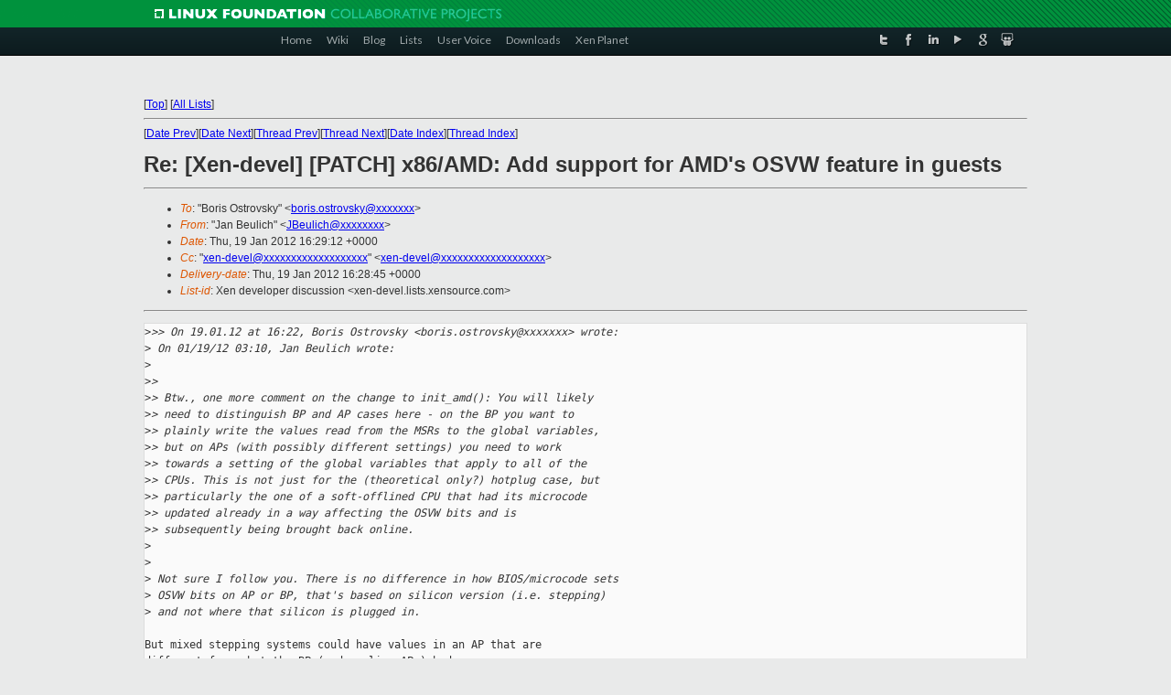

--- FILE ---
content_type: text/html
request_url: https://lists.xen.org/archives/html/xen-devel/2012-01/msg01569.html
body_size: 3820
content:
<!-- MHonArc v2.6.16 -->
<!--X-Subject: Re: [Xen&#45;devel] [PATCH] x86/AMD: Add support for AMD's OSVW feature in guests -->
<!--X-From-R13: "Xna Prhyvpu" <XPrhyvpuNfhfr.pbz> -->
<!--X-Date: Thu, 19 Jan 2012 16:28:15 +0000 -->
<!--X-Message-Id: 4F1852E8020000780006DBC1@nat28.tlf.novell.com -->
<!--X-Content-Type: text/plain -->
<!--X-Reference: f157d40df95aa3b8becb.1326748277@wotan.osrc.amd.com -->
<!--X-Reference: 4F153EBA020000780006D248@nat28.tlf.novell.com -->
<!--X-Reference: 4F15B5C6.6070808@amd.com -->
<!--X-Reference: 4F16A402020000780006D571@nat28.tlf.novell.com -->
<!--X-Reference: 4F170EBA.70101@amd.com -->
<!--X-Reference: 4F17DDE8020000780006D952@nat28.tlf.novell.com -->
<!--X-Reference: 4F18354D.2020908@amd.com -->
<!--X-Head-End-->
<!DOCTYPE html PUBLIC "-//W3C//DTD XHTML 1.0 Transitional//EN" "http://www.w3.org/TR/xhtml1/DTD/xhtml1-transitional.dtd">
<html xmlns="http://www.w3.org/1999/xhtml">
<head>
<meta http-equiv="Content-Type" content="text/html; charset=utf-8" />
<title>Xen project Mailing List</title>
</head>
<body bgcolor="#E9EAEA">
        
<link href="/archives/html/images/favicon.ico" rel="shortcut icon" type="image/vnd.microsoft.icon" />

<link href="/archives/html/css/layout.css" rel="stylesheet" type="text/css"/>

<link href="/archives/html/css/base.css" rel="stylesheet" type="text/css"/>
<link href="/archives/html/css/style1.css" rel="stylesheet" type="text/css"/>
<link href="/archives/html/css/menus.css" rel="stylesheet" type="text/css"/>
<link href="/archives/html/css/menus1.css" rel="stylesheet" type="text/css"/>
<link href='https://fonts.googleapis.com/css?family=Lato:400,700' rel='stylesheet' type='text/css'> 


<div class="green-header">
	<div class="mywrapper myclearfix">
		<img alt="" src="/archives/html/images/linux-foundation.png">
	</div>
</div>


<div class="myclearfix" id="mytoolbar">
	<div class="mywrapper myclearfix">
		<div class="float-left">				
			<div class="module smalltopmenu  deepest">
			<ul class="menu menu-line">
				<li class="level1 item435 active current"><a class="level1 active current" href="http://www.xenproject.org/"><span>Home</span></a></li>
				<li class="level1 item506"><a href="http://wiki.xenproject.org" class="item1 level1"><span>Wiki</span></a></li>
				<li class="level1 item507"><a href="http://blog.xenproject.org" class="item2 level1"><span>Blog</span></a></li>
				<li class="level1 item517"><a href="http://lists.xenproject.org" class="item3 level1"><span>Lists</span></a></li>
				<li class="level1 item508"><a href="http://xenorg.uservoice.com" class="item4 level1"><span>User Voice</span></a></li>
				<li class="level1 item509"><a href="http://www.xenproject.org/downloads.html" class="item5 level1"><span>Downloads</span></a></li>
				<li class="level1 item510"><a href="http://www.xenproject.org/xen-planet.html" class="item6 level1"><span>Xen Planet</span></a></li></ul>		
			</div>				
		</div>
							
		<div class="float-right"><div class="module socialmenu  deepest">
			<ul class="menu menu-line">
				<li class="level1 item511"><a href="https://twitter.com/xen_org" class="twitter level1"><span><span style="background-image: url('/archives/html/images/twitter-icon.png');" class="icon"> </span>Twitter</span></a></li>
				<li class="level1 item512"><a href="https://www.facebook.com/pages/The-Xen-Project/181712638644349" class="facebook level1"><span><span style="background-image: url('/archives/html/images/facebook-icon.png');" class="icon"> </span>Facebook</span></a></li>
				<li class="level1 item513"><a href="http://www.linkedin.com/groups?home=&amp;gid=167190" class="linkedin level1"><span><span style="background-image: url('/archives/html/images/linkedin-icon.png');" class="icon"> </span>LinkedIn</span></a></li>
				<li class="level1 item514"><a href="http://vimeo.com/channels/xen" class="vimeo level1"><span><span style="background-image: url('/archives/html/images/vimeo-icon.png');" class="icon"> </span>Vimeo</span></a></li>
				<li class="level1 item515"><a href="https://plus.google.com/b/109906712194947644104/109906712194947644104/about" class="googleplus level1"><span><span style="background-image: url('/archives/html/images/googleplus-icon.png');" class="icon"> </span>Google Plus</span></a></li>
				<li class="level1 item516"><a href="http://slideshare.net/xen_com_mgr/presentations" class="slideshare level1"><span><span style="background-image: url('/archives/html/images/slideshare-icon.png');" class="icon"> </span>Slideshare</span></a></li>
			</ul>		
			</div>
		</div>
	</div>
</div>
    

<p>&nbsp;</p>
<table cellpadding="0" align="center" width="970px">
  <tr>
    <td>
    <!-- start main -->



<div class="metaIdxNav">
<nobr>[<a href="../">Top</a>]</nobr>
<nobr>[<a href="/archives/html/">All Lists</a>]</nobr>
</div>
</center>
<!--X-Body-Begin-->
<!--X-User-Header-->
<!--X-User-Header-End-->
<!--X-TopPNI-->
<hr>
[<a href="msg01568.html">Date Prev</a>][<a href="msg01570.html">Date Next</a>][<a href="msg01565.html">Thread Prev</a>][<a href="msg02708.html">Thread Next</a>][<a href="index.html#01569">Date Index</a>][<a href="threads.html#01569">Thread Index</a>]
<!--X-TopPNI-End-->
<!--X-MsgBody-->
<!--X-Subject-Header-Begin-->
<h1>Re: [Xen-devel] [PATCH] x86/AMD: Add support for AMD's OSVW feature in guests</h1>
<hr>
<!--X-Subject-Header-End-->
<!--X-Head-of-Message-->
<ul>
<li><em>To</em>: &quot;Boris Ostrovsky&quot; &lt;<a href="mailto:boris.ostrovsky@DOMAIN.HIDDEN">boris.ostrovsky@xxxxxxx</a>&gt;</li>
<li><em>From</em>: &quot;Jan Beulich&quot; &lt;<a href="mailto:JBeulich@DOMAIN.HIDDEN">JBeulich@xxxxxxxx</a>&gt;</li>
<li><em>Date</em>: Thu, 19 Jan 2012 16:29:12 +0000</li>
<li><em>Cc</em>: &quot;<a href="mailto:xen-devel@DOMAIN.HIDDEN">xen-devel@xxxxxxxxxxxxxxxxxxx</a>&quot; &lt;<a href="mailto:xen-devel@DOMAIN.HIDDEN">xen-devel@xxxxxxxxxxxxxxxxxxx</a>&gt;</li>
<li><em>Delivery-date</em>: Thu, 19 Jan 2012 16:28:45 +0000</li>
<li><em>List-id</em>: Xen developer discussion &lt;xen-devel.lists.xensource.com&gt;</li>
</ul>
<!--X-Head-of-Message-End-->
<!--X-Head-Body-Sep-Begin-->
<hr>
<!--X-Head-Body-Sep-End-->
<!--X-Body-of-Message-->
<pre>&gt;<i>&gt;&gt; On 19.01.12 at 16:22, Boris Ostrovsky &lt;boris.ostrovsky@xxxxxxx&gt; wrote:</i>
&gt;<i> On 01/19/12 03:10, Jan Beulich wrote:</i>
&gt;<i> </i>
&gt;<i>&gt;</i>
&gt;<i>&gt; Btw., one more comment on the change to init_amd(): You will likely</i>
&gt;<i>&gt; need to distinguish BP and AP cases here - on the BP you want to</i>
&gt;<i>&gt; plainly write the values read from the MSRs to the global variables,</i>
&gt;<i>&gt; but on APs (with possibly different settings) you need to work</i>
&gt;<i>&gt; towards a setting of the global variables that apply to all of the</i>
&gt;<i>&gt; CPUs. This is not just for the (theoretical only?) hotplug case, but</i>
&gt;<i>&gt; particularly the one of a soft-offlined CPU that had its microcode</i>
&gt;<i>&gt; updated already in a way affecting the OSVW bits and is</i>
&gt;<i>&gt; subsequently being brought back online.</i>
&gt;<i> </i>
&gt;<i> </i>
&gt;<i> Not sure I follow you. There is no difference in how BIOS/microcode sets </i>
&gt;<i> OSVW bits on AP or BP, that's based on silicon version (i.e. stepping) </i>
&gt;<i> and not where that silicon is plugged in.</i>

But mixed stepping systems could have values in an AP that are
different from what the BP (and earlier APs) had.

&gt;<i> If a core is offlined that will presumably happen after it has already </i>
&gt;<i> gone through init_amd() and therefore global versions of the registers </i>
&gt;<i> already accounted for that processor's values. (The downside is that if </i>
&gt;<i> the offlined processors has more bugs than the rest then everyone is </i>
&gt;<i> considered as bad even though the bad processor is out of the action. </i>
&gt;<i> But I think the positives of updating global variables after a cpu is </i>
&gt;<i> offlined are not worth the complexity.)</i>

Yes, optimizing for this case is very unlikely to be necessary.

Jan


_______________________________________________
Xen-devel mailing list
Xen-devel@xxxxxxxxxxxxxxxxxxx
<a  rel="nofollow" href="http://lists.xensource.com/xen-devel">http://lists.xensource.com/xen-devel</a>

</pre>
<!--X-Body-of-Message-End-->
<!--X-MsgBody-End-->
<!--X-Follow-Ups-->
<hr>
<!--X-Follow-Ups-End-->
<!--X-References-->
<ul><li><strong>References</strong>:
<ul>
<li><strong><a name="01244" href="msg01244.html">[Xen-devel] [PATCH] x86/AMD: Add support for AMD's OSVW feature in	guests</a></strong>
<ul><li><em>From:</em> Boris Ostrovsky</li></ul></li>
<li><strong><a name="01253" href="msg01253.html">Re: [Xen-devel] [PATCH] x86/AMD: Add support for AMD's OSVW feature in guests</a></strong>
<ul><li><em>From:</em> Jan Beulich</li></ul></li>
<li><strong><a name="01331" href="msg01331.html">Re: [Xen-devel] [PATCH] x86/AMD: Add support for AMD's OSVW feature in guests</a></strong>
<ul><li><em>From:</em> Boris Ostrovsky</li></ul></li>
<li><strong><a name="01360" href="msg01360.html">Re: [Xen-devel] [PATCH] x86/AMD: Add support for AMD's OSVW feature in guests</a></strong>
<ul><li><em>From:</em> Jan Beulich</li></ul></li>
<li><strong><a name="01483" href="msg01483.html">Re: [Xen-devel] [PATCH] x86/AMD: Add support for AMD's OSVW feature in guests</a></strong>
<ul><li><em>From:</em> Boris Ostrovsky</li></ul></li>
<li><strong><a name="01490" href="msg01490.html">Re: [Xen-devel] [PATCH] x86/AMD: Add support for AMD's OSVW feature in guests</a></strong>
<ul><li><em>From:</em> Jan Beulich</li></ul></li>
<li><strong><a name="01565" href="msg01565.html">Re: [Xen-devel] [PATCH] x86/AMD: Add support for AMD's OSVW feature in guests</a></strong>
<ul><li><em>From:</em> Boris Ostrovsky</li></ul></li>
</ul></li></ul>
<!--X-References-End-->
<!--X-BotPNI-->
<ul>
<li>Prev by Date:
<strong><a href="msg01568.html">[Xen-devel] RFC PATCH: bring OpenBSD stdarg in line with FreeBSD one</a></strong>
</li>
<li>Next by Date:
<strong><a href="msg01570.html">Re: [Xen-devel] RFC: Still TODO for 4.2?</a></strong>
</li>
<li>Previous by thread:
<strong><a href="msg01565.html">Re: [Xen-devel] [PATCH] x86/AMD: Add support for AMD's OSVW feature in guests</a></strong>
</li>
<li>Next by thread:
<strong><a href="msg02708.html">[Xen-devel] [PATCH] x86/AMD: Add support for AMD's OSVW feature in	guests</a></strong>
</li>
<li>Index(es):
<ul>
<li><a href="index.html#01569"><strong>Date</strong></a></li>
<li><a href="threads.html#01569"><strong>Thread</strong></a></li>
</ul>
</li>
</ul>

<!--X-BotPNI-End-->
<!--X-User-Footer-->
<!--X-User-Footer-End-->

    <!-- end main -->
    </td>
  </tr>
</table>
<p>&nbsp;</p>

<div class="green-footer">
    <div class="mywrapper myclearfix">
    	<p>&copy;2013 Xen Project, A Linux Foundation Collaborative Project. All Rights Reserved. <br>
    Linux Foundation is a registered trademark of The Linux Foundation. <br>
    Xen Project is a trademark of The Linux Foundation.</p>		 
    </div> 
</div>

<link href="/archives/html/css/copyright.css" rel="stylesheet" type="text/css"/>
<hr>
<table cellpadding="0" align="center" width="970px">
  <tr valign="top">
    <td width="70px"><img src="/archives/html/images/rackspace.png" alt="Rackspace"></td>
    <td class="footnote">        
        <p>Lists.xenproject.org is hosted with <a href="http://www.rackspace.com/">RackSpace</a>, monitoring our<br>
           servers 24x7x365 and backed by RackSpace's Fanatical Support&reg;.</p>
    </td>
  </tr>
</table>

<!-- Asynchronous tracking code for Xen Project  -->
<script type="text/javascript">

var _gaq = _gaq || [];
_gaq.push(['_setAccount', 'UA-40152447-1']);
_gaq.push(['_setDomainName', 'xenproject.org']);
_gaq.push(['_trackPageview']);

(function() {
var ga = document.createElement('script'); ga.type = 'text/javascript'; ga.async = true;
ga.src = ('https:' == document.location.protocol ? 'https://ssl' : 'http://www') + '.google-analytics.com/ga.js';
var s = document.getElementsByTagName('script')[0]; s.parentNode.insertBefore(ga, s);
})();

</script>


</body>
</html>

